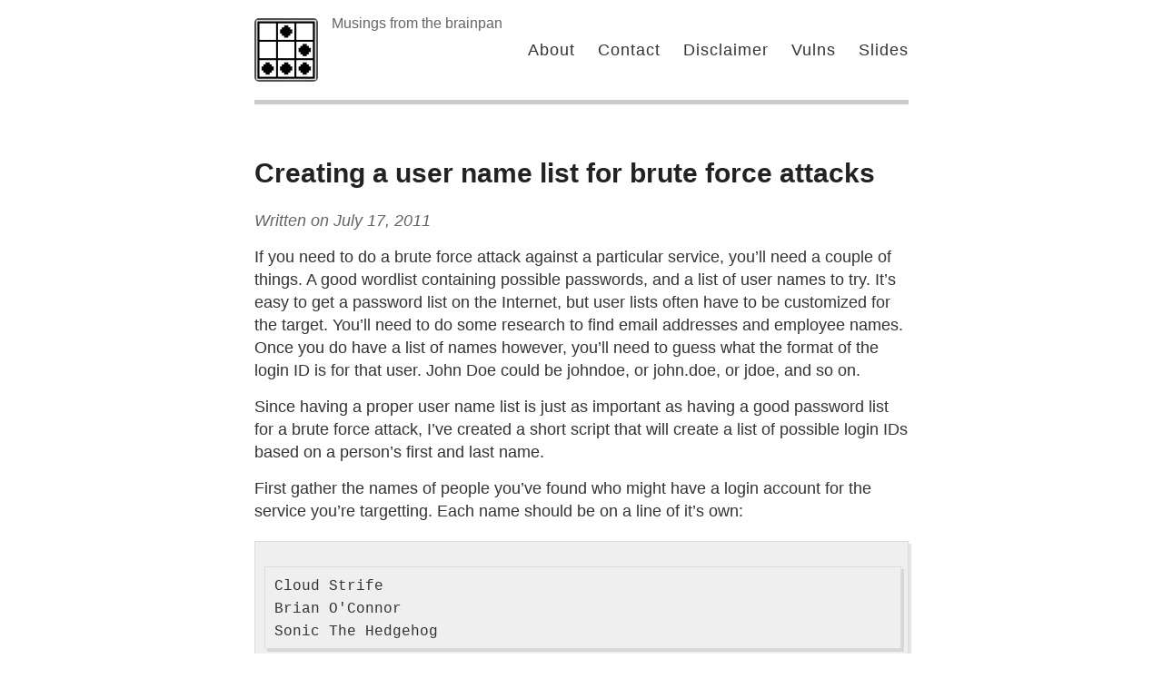

--- FILE ---
content_type: text/html; charset=utf-8
request_url: https://blog.techorganic.com/2011/07/creating-user-name-list-for-brute-force.html
body_size: 282
content:
<!DOCTYPE html>
<html lang="en-US">
  <meta charset="utf-8">
  <title>Redirecting&hellip;</title>
  <link rel="canonical" href="https://blog.techorganic.com/2011/07/17/creating-a-user-name-list-for-brute-force-attacks/">
  <script>location="http://blog.techorganic.com/2011/07/17/creating-a-user-name-list-for-brute-force-attacks/"</script>
  <meta http-equiv="refresh" content="0; url=http://blog.techorganic.com/2011/07/17/creating-a-user-name-list-for-brute-force-attacks/">
  <meta name="robots" content="noindex">
  <h1>Redirecting&hellip;</h1>
  <a href="https://blog.techorganic.com/2011/07/17/creating-a-user-name-list-for-brute-force-attacks/">Click here if you are not redirected.</a>
</html>
<script defer src="https://static.cloudflareinsights.com/beacon.min.js/vcd15cbe7772f49c399c6a5babf22c1241717689176015" integrity="sha512-ZpsOmlRQV6y907TI0dKBHq9Md29nnaEIPlkf84rnaERnq6zvWvPUqr2ft8M1aS28oN72PdrCzSjY4U6VaAw1EQ==" data-cf-beacon='{"version":"2024.11.0","token":"1d84c1b3a20d494d85fcebc54e0226f8","r":1,"server_timing":{"name":{"cfCacheStatus":true,"cfEdge":true,"cfExtPri":true,"cfL4":true,"cfOrigin":true,"cfSpeedBrain":true},"location_startswith":null}}' crossorigin="anonymous"></script>


--- FILE ---
content_type: text/html; charset=utf-8
request_url: https://blog.techorganic.com/2011/07/17/creating-a-user-name-list-for-brute-force-attacks/
body_size: 1912
content:
<!DOCTYPE html>
<html>
  <head>
    <title>Creating a user name list for brute force attacks –  – Musings from the brainpan</title>

        <meta charset="utf-8" />
    <meta content='text/html; charset=utf-8' http-equiv='Content-Type'>
    <meta http-equiv='X-UA-Compatible' content='IE=edge'>
    <meta name='viewport' content='width=device-width, initial-scale=1.0, maximum-scale=1.0'>

    
    <meta name="description" content="If you need to do a brute force attack against a particular service, you’ll need a couple of things. A good wordlist containing possible passwords, and a list of user names to try. It’s easy to get a password list on the Internet, but user lists often have to be customized for the target. You’ll need to do some research to find email addresses and employee names. Once you do have a list of names however, you’ll need to guess what the format of the login ID is for that user. John Doe could be johndoe, or john.doe, or jdoe, and so on.

" />
    <meta property="og:description" content="If you need to do a brute force attack against a particular service, you’ll need a couple of things. A good wordlist containing possible passwords, and a list of user names to try. It’s easy to get a password list on the Internet, but user lists often have to be customized for the target. You’ll need to do some research to find email addresses and employee names. Once you do have a list of names however, you’ll need to guess what the format of the login ID is for that user. John Doe could be johndoe, or john.doe, or jdoe, and so on.

" />
    
    <meta name="author" content="" />

    
    <meta property="og:title" content="Creating a user name list for brute force attacks" />
    <meta property="twitter:title" content="Creating a user name list for brute force attacks" />
    


    <!--[if lt IE 9]>
      <script src="http://html5shiv.googlecode.com/svn/trunk/html5.js"></script>
    <![endif]-->

    <link rel="stylesheet" type="text/css" href="/style.css" />
    <link rel="alternate" type="application/rss+xml" title=" - Musings from the brainpan" href="/atom.xml" />

    <!-- Created with Jekyll Now - http://github.com/barryclark/jekyll-now -->
  </head>

  <body>
    <div class="wrapper-masthead">
      <div class="container">
        <header class="masthead clearfix">
          <a href="/" class="site-avatar"><img src="/images/glider.png" /></a>

          <div class="site-info">
            <h1 class="site-name"><a href="/"></a></h1>
            <p class="site-description">Musings from the brainpan</p>
          </div>

          <nav>
            <a href="/about">About</a>
            <a href="/contact">Contact</a>
            <a href="/disclaimer">Disclaimer</a>
            <a href="https://github.com/superkojiman/vulnerabilities">Vulns</a>
            <a href="https://speakerdeck.com/superkojiman">Slides</a>
          </nav>
        </header>
      </div>
    </div>

    <div id="main" role="main" class="container">
      <article class="post">
  <h1>Creating a user name list for brute force attacks</h1>

  <div class="date">
    Written on July 17, 2011
  </div>

  <div class="entry">
    <p>If you need to do a brute force attack against a particular service, you’ll need a couple of things. A good wordlist containing possible passwords, and a list of user names to try. It’s easy to get a password list on the Internet, but user lists often have to be customized for the target. You’ll need to do some research to find email addresses and employee names. Once you do have a list of names however, you’ll need to guess what the format of the login ID is for that user. John Doe could be johndoe, or john.doe, or jdoe, and so on.</p>

<!--more-->

<p>Since having a proper user name list is just as important as having a good password list for a brute force attack, I’ve created a short script that will create a list of possible login IDs based on a person’s first and last name.</p>

<p>First gather the names of people you’ve found who might have a login account for the service you’re targetting. Each name should be on a line of it’s own:</p>

<div class="language-plaintext highlighter-rouge"><div class="highlight"><pre class="highlight"><code>Cloud Strife
Brian O'Connor
Sonic The Hedgehog
</code></pre></div></div>

<p>Now here’s the script that will create the possible login IDs: <a href="https://gist.github.com/superkojiman/11076951">https://gist.github.com/superkojiman/11076951</a></p>

<p>Run the script by passing the file containing the first name and last name and you’ll get an output that looks like this:</p>

<div class="language-plaintext highlighter-rouge"><div class="highlight"><pre class="highlight"><code>cloudstrife
strifecloud
cloud.strife
strife.cloud
cstrife
scloud
c.strife
s.cloud
brianoconnor
oconnorbrian
brian.oconnor
oconnor.brian
boconnor
obrian
b.oconnor
o.brian
sonichedgehog
hedgehogsonic
sonic.hedgehog
hedgehog.sonic
shedgehog
hsonic
s.hedgehog
h.sonic
</code></pre></div></div>

<p>Now you have a user name list that can be passed as input to cracking tools like hydra, medusa, ncrack, and Metasploit. Using a good user name list is just as important as having a good password list. If a user’s password is in your password list but your user name list doesn’t contain the proper format of the user name, then you’re not going anywhere fast. The script is easily customizable, so if you think up of any other possible formats, feel free to add it in.</p>

  </div>

  
</article>

    </div>

    <div class="wrapper-footer">
      <div class="container">
        <footer class="footer">
               <a href="/cdn-cgi/l/email-protection#621117120710090d080b0f030c221607010a0d1005030c0b014c010d0f"><i class="svg-icon email"></i></a>
    <a rel="me" href="https://github.com/superkojiman"><i class="svg-icon github"></i></a>
  <a rel="me" href="https://infosec.exchange/@superkojiman"><i class="svg-icon mastodon"></i></a>
   <a rel="me" href="https://bsky.app/profile/techorganic.com"><i class="svg-icon bluesky"></i></a>
   <a rel="me" href="https://www.discord.com/users/759057955131097140"><i class="svg-icon discord"></i></a>
         <a rel="me" href="https://www.x.com/superkojiman"><i class="svg-icon x"></i></a>
       <a href="/atom.xml"><i class="svg-icon rss"></i></a>

        </footer>
      </div>
    </div>

    
	<!-- Google Analytics -->
	<script data-cfasync="false" src="/cdn-cgi/scripts/5c5dd728/cloudflare-static/email-decode.min.js"></script><script>
		(function(i,s,o,g,r,a,m){i['GoogleAnalyticsObject']=r;i[r]=i[r]||function(){
		(i[r].q=i[r].q||[]).push(arguments)},i[r].l=1*new Date();a=s.createElement(o),
		m=s.getElementsByTagName(o)[0];a.async=1;a.src=g;m.parentNode.insertBefore(a,m)
		})(window,document,'script','//www.google-analytics.com/analytics.js','ga');

		ga('create', 'UA-50530735-1', 'auto');
		ga('send', 'pageview', {
		  'page': '/2011/07/17/creating-a-user-name-list-for-brute-force-attacks/',
		  'title': 'Creating a user name list for brute force attacks'
		});
	</script>
	<!-- End Google Analytics -->


  <script defer src="https://static.cloudflareinsights.com/beacon.min.js/vcd15cbe7772f49c399c6a5babf22c1241717689176015" integrity="sha512-ZpsOmlRQV6y907TI0dKBHq9Md29nnaEIPlkf84rnaERnq6zvWvPUqr2ft8M1aS28oN72PdrCzSjY4U6VaAw1EQ==" data-cf-beacon='{"version":"2024.11.0","token":"1d84c1b3a20d494d85fcebc54e0226f8","r":1,"server_timing":{"name":{"cfCacheStatus":true,"cfEdge":true,"cfExtPri":true,"cfL4":true,"cfOrigin":true,"cfSpeedBrain":true},"location_startswith":null}}' crossorigin="anonymous"></script>
</body>
</html>


--- FILE ---
content_type: text/css; charset=utf-8
request_url: https://blog.techorganic.com/style.css
body_size: 4742
content:
/***************/
/* MEYER RESET */
/***************/
html, body, div, span, applet, object, iframe,
h1, h2, h3, h4, h5, h6, p, blockquote, pre,
a, abbr, acronym, address, big, cite, code,
del, dfn, em, img, ins, kbd, q, s, samp,
small, strike, strong, sub, sup, tt, var,
b, u, i, center,
dl, dt, dd, ol, ul, li,
fieldset, form, label, legend,
table, caption, tbody, tfoot, thead, tr, th, td,
article, aside, canvas, details, embed,
figure, figcaption, footer, header, hgroup,
menu, nav, output, ruby, section, summary,
time, mark, audio, video {
  margin: 0;
  padding: 0;
  border: 0;
  font-size: 100%;
  font: inherit;
  vertical-align: baseline;
}

article, aside, details, figcaption, figure,
footer, header, hgroup, menu, nav, section {
  display: block;
}

body {
  line-height: 1;
}

ol, ul {
  list-style: none;
}

blockquote, q {
  quotes: none;
}

blockquote:before, blockquote:after,
q:before, q:after {
  content: '';
  content: none;
}

table {
  border-collapse: collapse;
  border-spacing: 0;
}

*, *:before, *:after {
  -moz-box-sizing: border-box;
  -webkit-box-sizing: border-box;
  box-sizing: border-box;
}

/**************/
/* BASE RULES */
/**************/
html {
  font-size: 100%;
}

body {
  background: #fff;
  font: 18px/1.4 Helvetica, Arial, sans-serif;
  color: #333;
}

.container {
  margin: 0 auto;
  max-width: 740px;
  padding: 0 10px;
  width: 100%;
}

h1, h2, h3, h4, h5, h6 {
  font-family: "Helvetica Neue", Helvetica, Arial, sans-serif;
  color: #222;
  font-weight: bold;
  line-height: 1.7;
  margin: 1em 0 15px;
  padding: 0;
}
@media screen and (max-width: 640px) {
  h1, h2, h3, h4, h5, h6 {
    line-height: 1.4;
  }
}

h1 {
  font-size: 30px;
}
h1 a {
  color: inherit;
}

h2 {
  font-size: 24px;
}

h3 {
  font-size: 20px;
}

h4 {
  font-size: 18px;
  color: #666;
}

p {
  margin: 15px 0;
}

a {
  color: #4183C4;
  text-decoration: none;
  cursor: pointer;
}
a:hover, a:active {
  color: #4183C4;
}

ul, ol {
  margin: 15px 0;
  padding-left: 30px;
}

ul {
  list-style-type: disc;
}

ol {
  list-style-type: decimal;
}

ol ul, ul ol, ul ul, ol ol {
  margin: 0;
}

ul ul, ol ul {
  list-style-type: circle;
}

em, i {
  font-style: italic;
}

strong, b {
  font-weight: bold;
}

img {
  max-width: 100%;
}

.gmnoprint img {
  max-width: none;
}

.date {
  font-style: italic;
  color: #666;
}

::-moz-selection {
  color: #000;
  background: #D1D0CE;
}

::selection {
  color: #000;
  background: #D1D0CE;
}

.clearfix:before,
.clearfix:after {
  content: " ";
  display: table;
}

.clearfix:after {
  clear: both;
}

/*********************/
/* LAYOUT / SECTIONS */
/*********************/
.wrapper-masthead {
  margin-bottom: 50px;
}

.masthead {
  padding: 20px 0;
  border-bottom: 5px solid #cccccc;
}
@media screen and (max-width: 640px) {
  .masthead {
    text-align: center;
  }
}

.site-avatar {
  float: left;
  width: 70px;
  height: 70px;
  margin-right: 15px;
}
@media screen and (max-width: 640px) {
  .site-avatar {
    float: none;
    display: block;
    margin: 0 auto;
  }
}
.site-avatar img {
  border-radius: 5px;
}

.site-info {
  float: left;
}
@media screen and (max-width: 640px) {
  .site-info {
    float: none;
    display: block;
    margin: 0 auto;
  }
}

.site-name {
  margin: 0;
  color: #333;
  cursor: pointer;
  font-family: "Helvetica Neue", Helvetica, Arial, sans-serif;
  font-weight: 300;
  font-size: 28px;
  letter-spacing: 1px;
}

.site-description {
  margin: -5px 0 0 0;
  color: #666;
  font-size: 16px;
}
@media screen and (max-width: 640px) {
  .site-description {
    margin: 3px 0;
  }
}

nav {
  float: right;
  margin-top: 23px;
  font-family: "Helvetica Neue", Helvetica, Arial, sans-serif;
  font-size: 18px;
}
@media screen and (max-width: 640px) {
  nav {
    float: none;
    margin-top: 9px;
    display: block;
    font-size: 16px;
  }
}
nav a {
  margin-left: 20px;
  color: #333;
  text-align: right;
  font-weight: 300;
  letter-spacing: 1px;
}
@media screen and (max-width: 640px) {
  nav a {
    margin: 0 10px;
    color: #4183C4;
  }
}

.posts > .post {
  padding-bottom: 2em;
  border-bottom: 2px solid #cccccc;
}

.posts > .post:last-child {
  padding-bottom: 1em;
  border-bottom: none;
}

.post blockquote {
  margin: 1.8em .8em;
  border-left: 2px solid #666;
  padding: 0.1em 1em;
  color: #666;
  font-size: 22px;
  font-style: italic;
}
.post .comments {
  margin-top: 10px;
}
.post .read-more {
  text-transform: uppercase;
  font-size: 15px;
}

.wrapper-footer {
  margin-top: 50px;
  border-top: 1px solid #ddd;
  border-bottom: 1px solid #ddd;
  background-color: #cccccc;
}

footer {
  padding: 20px 0;
  text-align: center;
}

.highlight {
  background-color: #efefef;
  padding: 7px 7px 7px 10px;
  border: 1px solid #ddd;
  -moz-box-shadow: 3px 3px rgba(0, 0, 0, 0.1);
  -webkit-box-shadow: 3px 3px rgba(0, 0, 0, 0.1);
  box-shadow: 3px 3px rgba(0, 0, 0, 0.1);
  margin: 20px 0 20px 0;
  overflow: scroll;
}

code {
  font-family: 'Bitstream Vera Sans Mono','Courier', monospace;
  font-size: 90%;
}

.highlight .c {
  color: #586E75;
}

/* Comment */
.highlight .err {
  color: #93A1A1;
}

/* Error */
.highlight .g {
  color: #93A1A1;
}

/* Generic */
.highlight .k {
  color: #859900;
}

/* Keyword */
.highlight .l {
  color: #93A1A1;
}

/* Literal */
.highlight .n {
  color: #93A1A1;
}

/* Name */
.highlight .o {
  color: #859900;
}

/* Operator */
.highlight .x {
  color: #CB4B16;
}

/* Other */
.highlight .p {
  color: #93A1A1;
}

/* Punctuation */
.highlight .cm {
  color: #586E75;
}

/* Comment.Multiline */
.highlight .cp {
  color: #859900;
}

/* Comment.Preproc */
.highlight .c1 {
  color: #586E75;
}

/* Comment.Single */
.highlight .cs {
  color: #859900;
}

/* Comment.Special */
.highlight .gd {
  color: #2AA198;
}

/* Generic.Deleted */
.highlight .ge {
  color: #93A1A1;
  font-style: italic;
}

/* Generic.Emph */
.highlight .gr {
  color: #DC322F;
}

/* Generic.Error */
.highlight .gh {
  color: #CB4B16;
}

/* Generic.Heading */
.highlight .gi {
  color: #859900;
}

/* Generic.Inserted */
.highlight .go {
  color: #93A1A1;
}

/* Generic.Output */
.highlight .gp {
  color: #93A1A1;
}

/* Generic.Prompt */
.highlight .gs {
  color: #93A1A1;
  font-weight: bold;
}

/* Generic.Strong */
.highlight .gu {
  color: #CB4B16;
}

/* Generic.Subheading */
.highlight .gt {
  color: #93A1A1;
}

/* Generic.Traceback */
.highlight .kc {
  color: #CB4B16;
}

/* Keyword.Constant */
.highlight .kd {
  color: #268BD2;
}

/* Keyword.Declaration */
.highlight .kn {
  color: #859900;
}

/* Keyword.Namespace */
.highlight .kp {
  color: #859900;
}

/* Keyword.Pseudo */
.highlight .kr {
  color: #268BD2;
}

/* Keyword.Reserved */
.highlight .kt {
  color: #DC322F;
}

/* Keyword.Type */
.highlight .ld {
  color: #93A1A1;
}

/* Literal.Date */
.highlight .m {
  color: #2AA198;
}

/* Literal.Number */
.highlight .s {
  color: #2AA198;
}

/* Literal.String */
.highlight .na {
  color: #93A1A1;
}

/* Name.Attribute */
.highlight .nb {
  color: #B58900;
}

/* Name.Builtin */
.highlight .nc {
  color: #268BD2;
}

/* Name.Class */
.highlight .no {
  color: #CB4B16;
}

/* Name.Constant */
.highlight .nd {
  color: #268BD2;
}

/* Name.Decorator */
.highlight .ni {
  color: #CB4B16;
}

/* Name.Entity */
.highlight .ne {
  color: #CB4B16;
}

/* Name.Exception */
.highlight .nf {
  color: #268BD2;
}

/* Name.Function */
.highlight .nl {
  color: #93A1A1;
}

/* Name.Label */
.highlight .nn {
  color: #93A1A1;
}

/* Name.Namespace */
.highlight .nx {
  color: #555;
}

/* Name.Other */
.highlight .py {
  color: #93A1A1;
}

/* Name.Property */
.highlight .nt {
  color: #268BD2;
}

/* Name.Tag */
.highlight .nv {
  color: #268BD2;
}

/* Name.Variable */
.highlight .ow {
  color: #859900;
}

/* Operator.Word */
.highlight .w {
  color: #93A1A1;
}

/* Text.Whitespace */
.highlight .mf {
  color: #2AA198;
}

/* Literal.Number.Float */
.highlight .mh {
  color: #2AA198;
}

/* Literal.Number.Hex */
.highlight .mi {
  color: #2AA198;
}

/* Literal.Number.Integer */
.highlight .mo {
  color: #2AA198;
}

/* Literal.Number.Oct */
.highlight .sb {
  color: #586E75;
}

/* Literal.String.Backtick */
.highlight .sc {
  color: #2AA198;
}

/* Literal.String.Char */
.highlight .sd {
  color: #93A1A1;
}

/* Literal.String.Doc */
.highlight .s2 {
  color: #2AA198;
}

/* Literal.String.Double */
.highlight .se {
  color: #CB4B16;
}

/* Literal.String.Escape */
.highlight .sh {
  color: #93A1A1;
}

/* Literal.String.Heredoc */
.highlight .si {
  color: #2AA198;
}

/* Literal.String.Interpol */
.highlight .sx {
  color: #2AA198;
}

/* Literal.String.Other */
.highlight .sr {
  color: #DC322F;
}

/* Literal.String.Regex */
.highlight .s1 {
  color: #2AA198;
}

/* Literal.String.Single */
.highlight .ss {
  color: #2AA198;
}

/* Literal.String.Symbol */
.highlight .bp {
  color: #268BD2;
}

/* Name.Builtin.Pseudo */
.highlight .vc {
  color: #268BD2;
}

/* Name.Variable.Class */
.highlight .vg {
  color: #268BD2;
}

/* Name.Variable.Global */
.highlight .vi {
  color: #268BD2;
}

/* Name.Variable.Instance */
.highlight .il {
  color: #2AA198;
}

/* Literal.Number.Integer.Long */
.svg-icon {
  width: 40px;
  height: 40px;
  display: inline-block;
}
.svg-icon.email {
  background-image: url([data-uri]);
}
.svg-icon.github {
  background-image: url([data-uri]);
}
.svg-icon.rss {
  background-image: url([data-uri]);
}
.svg-icon.mastodon {
  background-image: url([data-uri]);
}
.svg-icon.discord {
  background-image: url([data-uri]);
}
.svg-icon.bluesky {
  background-image: url([data-uri]);
}
.svg-icon.x {
  background-image: url([data-uri]);
}


--- FILE ---
content_type: text/plain
request_url: https://www.google-analytics.com/j/collect?v=1&_v=j102&a=732204736&t=pageview&_s=1&dl=https%3A%2F%2Fblog.techorganic.com%2F2011%2F07%2F17%2Fcreating-a-user-name-list-for-brute-force-attacks%2F&dp=%2F2011%2F07%2F17%2Fcreating-a-user-name-list-for-brute-force-attacks%2F&ul=en-us%40posix&dt=Creating%20a%20user%20name%20list%20for%20brute%20force%20attacks&sr=1280x720&vp=1280x720&_u=IEBAAEABAAAAACACI~&jid=1998491318&gjid=496018818&cid=1157232763.1768689275&tid=UA-50530735-1&_gid=251769213.1768689275&_r=1&_slc=1&z=320826730
body_size: -452
content:
2,cG-Z2158BTCQ7